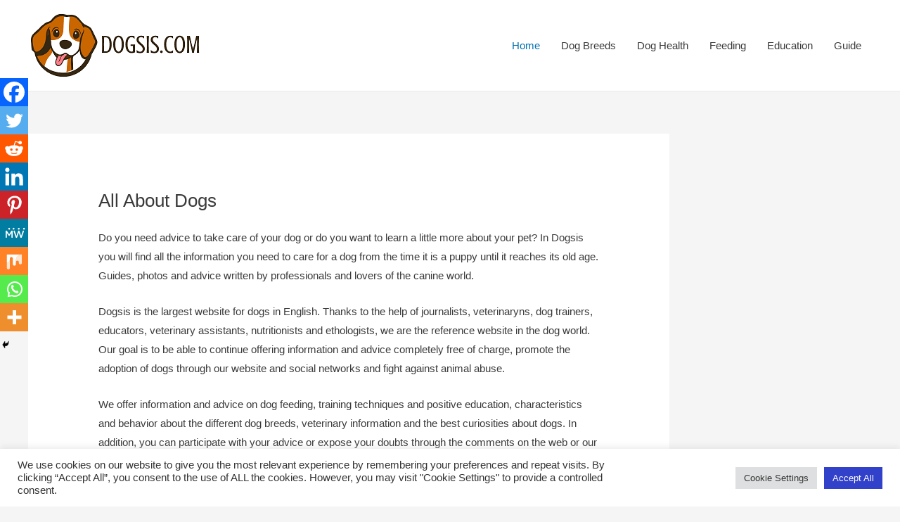

--- FILE ---
content_type: text/html; charset=utf-8
request_url: https://www.google.com/recaptcha/api2/aframe
body_size: 267
content:
<!DOCTYPE HTML><html><head><meta http-equiv="content-type" content="text/html; charset=UTF-8"></head><body><script nonce="ygOB9D0yhemKuDl6gijz4A">/** Anti-fraud and anti-abuse applications only. See google.com/recaptcha */ try{var clients={'sodar':'https://pagead2.googlesyndication.com/pagead/sodar?'};window.addEventListener("message",function(a){try{if(a.source===window.parent){var b=JSON.parse(a.data);var c=clients[b['id']];if(c){var d=document.createElement('img');d.src=c+b['params']+'&rc='+(localStorage.getItem("rc::a")?sessionStorage.getItem("rc::b"):"");window.document.body.appendChild(d);sessionStorage.setItem("rc::e",parseInt(sessionStorage.getItem("rc::e")||0)+1);localStorage.setItem("rc::h",'1768656212149');}}}catch(b){}});window.parent.postMessage("_grecaptcha_ready", "*");}catch(b){}</script></body></html>